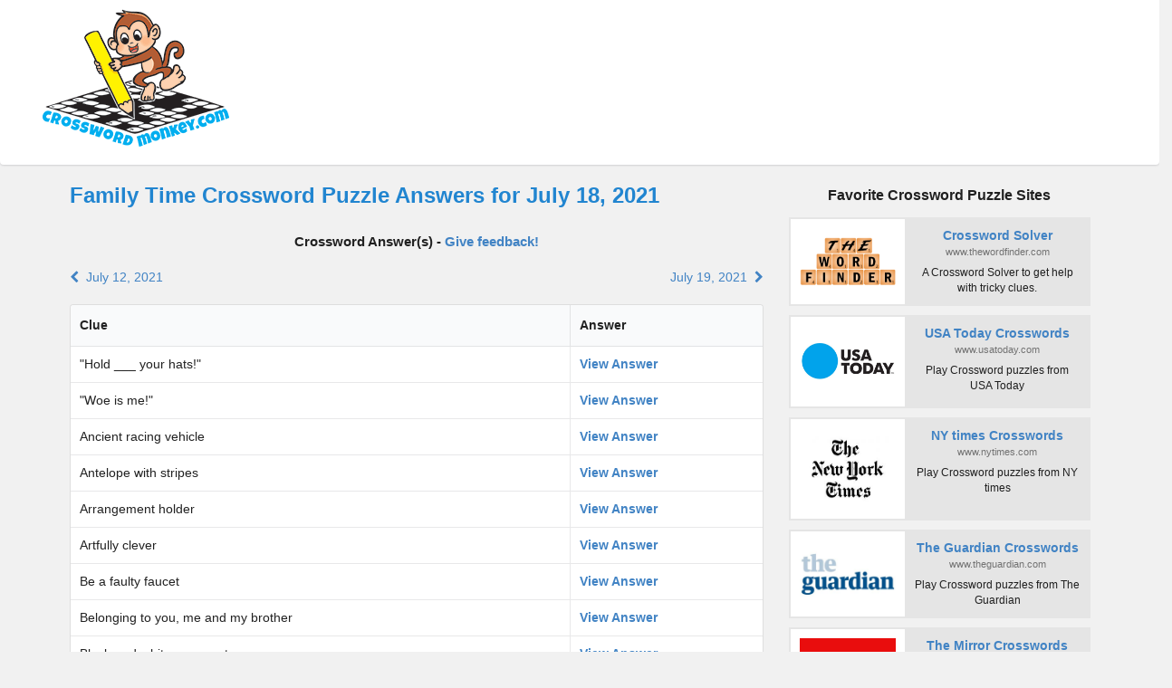

--- FILE ---
content_type: text/html; charset=utf-8
request_url: https://accounts.google.com/o/oauth2/postmessageRelay?parent=https%3A%2F%2Fcrosswordmonkey.com&jsh=m%3B%2F_%2Fscs%2Fabc-static%2F_%2Fjs%2Fk%3Dgapi.lb.en.2kN9-TZiXrM.O%2Fd%3D1%2Frs%3DAHpOoo_B4hu0FeWRuWHfxnZ3V0WubwN7Qw%2Fm%3D__features__
body_size: 161
content:
<!DOCTYPE html><html><head><title></title><meta http-equiv="content-type" content="text/html; charset=utf-8"><meta http-equiv="X-UA-Compatible" content="IE=edge"><meta name="viewport" content="width=device-width, initial-scale=1, minimum-scale=1, maximum-scale=1, user-scalable=0"><script src='https://ssl.gstatic.com/accounts/o/2580342461-postmessagerelay.js' nonce="nltElF-HTxKGrBRZHpnnQQ"></script></head><body><script type="text/javascript" src="https://apis.google.com/js/rpc:shindig_random.js?onload=init" nonce="nltElF-HTxKGrBRZHpnnQQ"></script></body></html>